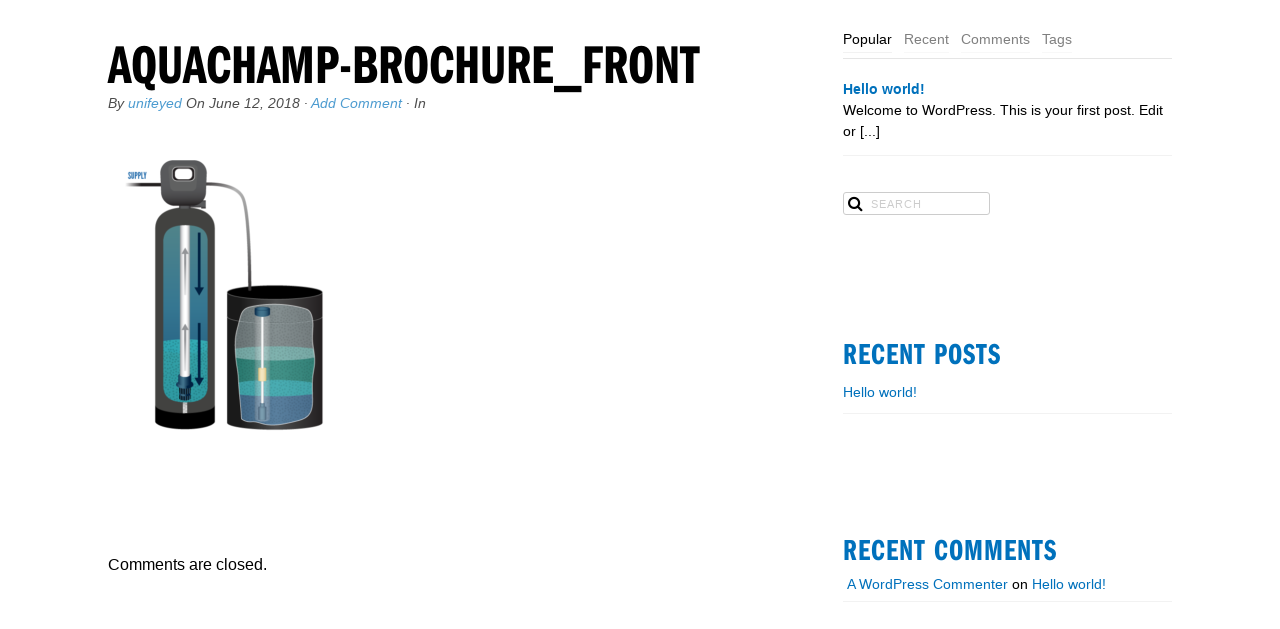

--- FILE ---
content_type: text/html; charset=UTF-8
request_url: https://www.aquachamp.com/what-is-aquachamp/innovation/attachment/aquachamp-brochure_front/
body_size: 9875
content:
<!DOCTYPE html>
<html dir="ltr" lang="en-US" prefix="og: https://ogp.me/ns#">
<head>
<meta http-equiv="Content-Type" content="text/html; charset=UTF-8" />

<!-- Site Crafted Using Nicks Base Theme v1.2 - WordPress - HTML5 - www.PageLines.com -->


<!-- Start >> Meta Tags and Inline Scripts -->
<title>AquaChamp-Brochure_Front | Aquachamp</title>

		<!-- All in One SEO Pro 4.8.3.2 - aioseo.com -->
	<meta name="robots" content="max-image-preview:large" />
	<meta name="author" content="unifeyed"/>
	<link rel="canonical" href="https://www.aquachamp.com/what-is-aquachamp/innovation/attachment/aquachamp-brochure_front/" />
	<meta name="generator" content="All in One SEO Pro (AIOSEO) 4.8.3.2" />
		<meta property="og:locale" content="en_US" />
		<meta property="og:site_name" content="Aquachamp | Water Conditioners and Softeners" />
		<meta property="og:type" content="article" />
		<meta property="og:title" content="AquaChamp-Brochure_Front | Aquachamp" />
		<meta property="og:url" content="https://www.aquachamp.com/what-is-aquachamp/innovation/attachment/aquachamp-brochure_front/" />
		<meta property="article:published_time" content="2018-06-12T13:24:43+00:00" />
		<meta property="article:modified_time" content="2018-06-12T13:24:43+00:00" />
		<meta name="twitter:card" content="summary" />
		<meta name="twitter:title" content="AquaChamp-Brochure_Front | Aquachamp" />
		<script type="application/ld+json" class="aioseo-schema">
			{"@context":"https:\/\/schema.org","@graph":[{"@type":"BreadcrumbList","@id":"https:\/\/www.aquachamp.com\/what-is-aquachamp\/innovation\/attachment\/aquachamp-brochure_front\/#breadcrumblist","itemListElement":[{"@type":"ListItem","@id":"https:\/\/www.aquachamp.com#listItem","position":1,"name":"Home","item":"https:\/\/www.aquachamp.com","nextItem":{"@type":"ListItem","@id":"https:\/\/www.aquachamp.com\/what-is-aquachamp\/innovation\/attachment\/aquachamp-brochure_front\/#listItem","name":"AquaChamp-Brochure_Front"}},{"@type":"ListItem","@id":"https:\/\/www.aquachamp.com\/what-is-aquachamp\/innovation\/attachment\/aquachamp-brochure_front\/#listItem","position":2,"name":"AquaChamp-Brochure_Front","previousItem":{"@type":"ListItem","@id":"https:\/\/www.aquachamp.com#listItem","name":"Home"}}]},{"@type":"ItemPage","@id":"https:\/\/www.aquachamp.com\/what-is-aquachamp\/innovation\/attachment\/aquachamp-brochure_front\/#itempage","url":"https:\/\/www.aquachamp.com\/what-is-aquachamp\/innovation\/attachment\/aquachamp-brochure_front\/","name":"AquaChamp-Brochure_Front | Aquachamp","inLanguage":"en-US","isPartOf":{"@id":"https:\/\/www.aquachamp.com\/#website"},"breadcrumb":{"@id":"https:\/\/www.aquachamp.com\/what-is-aquachamp\/innovation\/attachment\/aquachamp-brochure_front\/#breadcrumblist"},"author":{"@id":"https:\/\/www.aquachamp.com\/author\/unifeyed\/#author"},"creator":{"@id":"https:\/\/www.aquachamp.com\/author\/unifeyed\/#author"},"datePublished":"2018-06-12T09:24:43-04:00","dateModified":"2018-06-12T09:24:43-04:00"},{"@type":"Organization","@id":"https:\/\/www.aquachamp.com\/#organization","name":"Aquachamp","description":"Water Conditioners and Softeners","url":"https:\/\/www.aquachamp.com\/"},{"@type":"Person","@id":"https:\/\/www.aquachamp.com\/author\/unifeyed\/#author","url":"https:\/\/www.aquachamp.com\/author\/unifeyed\/","name":"unifeyed","image":{"@type":"ImageObject","@id":"https:\/\/www.aquachamp.com\/what-is-aquachamp\/innovation\/attachment\/aquachamp-brochure_front\/#authorImage","url":"https:\/\/secure.gravatar.com\/avatar\/2ca3ea3f468dc310c09f6450ee80993a?s=96&d=mm&r=g","width":96,"height":96,"caption":"unifeyed"}},{"@type":"WebPage","@id":"https:\/\/www.aquachamp.com\/what-is-aquachamp\/innovation\/attachment\/aquachamp-brochure_front\/#webpage","url":"https:\/\/www.aquachamp.com\/what-is-aquachamp\/innovation\/attachment\/aquachamp-brochure_front\/","name":"AquaChamp-Brochure_Front | Aquachamp","inLanguage":"en-US","isPartOf":{"@id":"https:\/\/www.aquachamp.com\/#website"},"breadcrumb":{"@id":"https:\/\/www.aquachamp.com\/what-is-aquachamp\/innovation\/attachment\/aquachamp-brochure_front\/#breadcrumblist"},"author":{"@id":"https:\/\/www.aquachamp.com\/author\/unifeyed\/#author"},"creator":{"@id":"https:\/\/www.aquachamp.com\/author\/unifeyed\/#author"},"datePublished":"2018-06-12T09:24:43-04:00","dateModified":"2018-06-12T09:24:43-04:00"},{"@type":"WebSite","@id":"https:\/\/www.aquachamp.com\/#website","url":"https:\/\/www.aquachamp.com\/","name":"Aquachamp","description":"Water Conditioners and Softeners","inLanguage":"en-US","publisher":{"@id":"https:\/\/www.aquachamp.com\/#organization"}}]}
		</script>
		<!-- All in One SEO Pro -->

<link rel="alternate" type="application/rss+xml" title="Aquachamp &raquo; Feed" href="https://www.aquachamp.com/feed/" />
<link rel="alternate" type="application/rss+xml" title="Aquachamp &raquo; Comments Feed" href="https://www.aquachamp.com/comments/feed/" />
<script type="text/javascript">
window._wpemojiSettings = {"baseUrl":"https:\/\/s.w.org\/images\/core\/emoji\/14.0.0\/72x72\/","ext":".png","svgUrl":"https:\/\/s.w.org\/images\/core\/emoji\/14.0.0\/svg\/","svgExt":".svg","source":{"concatemoji":"https:\/\/www.aquachamp.com\/wp-includes\/js\/wp-emoji-release.min.js?ver=6.3.7"}};
/*! This file is auto-generated */
!function(i,n){var o,s,e;function c(e){try{var t={supportTests:e,timestamp:(new Date).valueOf()};sessionStorage.setItem(o,JSON.stringify(t))}catch(e){}}function p(e,t,n){e.clearRect(0,0,e.canvas.width,e.canvas.height),e.fillText(t,0,0);var t=new Uint32Array(e.getImageData(0,0,e.canvas.width,e.canvas.height).data),r=(e.clearRect(0,0,e.canvas.width,e.canvas.height),e.fillText(n,0,0),new Uint32Array(e.getImageData(0,0,e.canvas.width,e.canvas.height).data));return t.every(function(e,t){return e===r[t]})}function u(e,t,n){switch(t){case"flag":return n(e,"\ud83c\udff3\ufe0f\u200d\u26a7\ufe0f","\ud83c\udff3\ufe0f\u200b\u26a7\ufe0f")?!1:!n(e,"\ud83c\uddfa\ud83c\uddf3","\ud83c\uddfa\u200b\ud83c\uddf3")&&!n(e,"\ud83c\udff4\udb40\udc67\udb40\udc62\udb40\udc65\udb40\udc6e\udb40\udc67\udb40\udc7f","\ud83c\udff4\u200b\udb40\udc67\u200b\udb40\udc62\u200b\udb40\udc65\u200b\udb40\udc6e\u200b\udb40\udc67\u200b\udb40\udc7f");case"emoji":return!n(e,"\ud83e\udef1\ud83c\udffb\u200d\ud83e\udef2\ud83c\udfff","\ud83e\udef1\ud83c\udffb\u200b\ud83e\udef2\ud83c\udfff")}return!1}function f(e,t,n){var r="undefined"!=typeof WorkerGlobalScope&&self instanceof WorkerGlobalScope?new OffscreenCanvas(300,150):i.createElement("canvas"),a=r.getContext("2d",{willReadFrequently:!0}),o=(a.textBaseline="top",a.font="600 32px Arial",{});return e.forEach(function(e){o[e]=t(a,e,n)}),o}function t(e){var t=i.createElement("script");t.src=e,t.defer=!0,i.head.appendChild(t)}"undefined"!=typeof Promise&&(o="wpEmojiSettingsSupports",s=["flag","emoji"],n.supports={everything:!0,everythingExceptFlag:!0},e=new Promise(function(e){i.addEventListener("DOMContentLoaded",e,{once:!0})}),new Promise(function(t){var n=function(){try{var e=JSON.parse(sessionStorage.getItem(o));if("object"==typeof e&&"number"==typeof e.timestamp&&(new Date).valueOf()<e.timestamp+604800&&"object"==typeof e.supportTests)return e.supportTests}catch(e){}return null}();if(!n){if("undefined"!=typeof Worker&&"undefined"!=typeof OffscreenCanvas&&"undefined"!=typeof URL&&URL.createObjectURL&&"undefined"!=typeof Blob)try{var e="postMessage("+f.toString()+"("+[JSON.stringify(s),u.toString(),p.toString()].join(",")+"));",r=new Blob([e],{type:"text/javascript"}),a=new Worker(URL.createObjectURL(r),{name:"wpTestEmojiSupports"});return void(a.onmessage=function(e){c(n=e.data),a.terminate(),t(n)})}catch(e){}c(n=f(s,u,p))}t(n)}).then(function(e){for(var t in e)n.supports[t]=e[t],n.supports.everything=n.supports.everything&&n.supports[t],"flag"!==t&&(n.supports.everythingExceptFlag=n.supports.everythingExceptFlag&&n.supports[t]);n.supports.everythingExceptFlag=n.supports.everythingExceptFlag&&!n.supports.flag,n.DOMReady=!1,n.readyCallback=function(){n.DOMReady=!0}}).then(function(){return e}).then(function(){var e;n.supports.everything||(n.readyCallback(),(e=n.source||{}).concatemoji?t(e.concatemoji):e.wpemoji&&e.twemoji&&(t(e.twemoji),t(e.wpemoji)))}))}((window,document),window._wpemojiSettings);
</script>

<!-- Styles -->
<style type="text/css">
img.wp-smiley,
img.emoji {
	display: inline !important;
	border: none !important;
	box-shadow: none !important;
	height: 1em !important;
	width: 1em !important;
	margin: 0 0.07em !important;
	vertical-align: -0.1em !important;
	background: none !important;
	padding: 0 !important;
}
</style>
	<link rel='stylesheet' id='wp-block-library-css' href='https://www.aquachamp.com/wp-includes/css/dist/block-library/style.min.css?ver=6.3.7' type='text/css' media='all' />
<style id='classic-theme-styles-inline-css' type='text/css'>
/*! This file is auto-generated */
.wp-block-button__link{color:#fff;background-color:#32373c;border-radius:9999px;box-shadow:none;text-decoration:none;padding:calc(.667em + 2px) calc(1.333em + 2px);font-size:1.125em}.wp-block-file__button{background:#32373c;color:#fff;text-decoration:none}
</style>
<style id='global-styles-inline-css' type='text/css'>
body{--wp--preset--color--black: #000000;--wp--preset--color--cyan-bluish-gray: #abb8c3;--wp--preset--color--white: #ffffff;--wp--preset--color--pale-pink: #f78da7;--wp--preset--color--vivid-red: #cf2e2e;--wp--preset--color--luminous-vivid-orange: #ff6900;--wp--preset--color--luminous-vivid-amber: #fcb900;--wp--preset--color--light-green-cyan: #7bdcb5;--wp--preset--color--vivid-green-cyan: #00d084;--wp--preset--color--pale-cyan-blue: #8ed1fc;--wp--preset--color--vivid-cyan-blue: #0693e3;--wp--preset--color--vivid-purple: #9b51e0;--wp--preset--gradient--vivid-cyan-blue-to-vivid-purple: linear-gradient(135deg,rgba(6,147,227,1) 0%,rgb(155,81,224) 100%);--wp--preset--gradient--light-green-cyan-to-vivid-green-cyan: linear-gradient(135deg,rgb(122,220,180) 0%,rgb(0,208,130) 100%);--wp--preset--gradient--luminous-vivid-amber-to-luminous-vivid-orange: linear-gradient(135deg,rgba(252,185,0,1) 0%,rgba(255,105,0,1) 100%);--wp--preset--gradient--luminous-vivid-orange-to-vivid-red: linear-gradient(135deg,rgba(255,105,0,1) 0%,rgb(207,46,46) 100%);--wp--preset--gradient--very-light-gray-to-cyan-bluish-gray: linear-gradient(135deg,rgb(238,238,238) 0%,rgb(169,184,195) 100%);--wp--preset--gradient--cool-to-warm-spectrum: linear-gradient(135deg,rgb(74,234,220) 0%,rgb(151,120,209) 20%,rgb(207,42,186) 40%,rgb(238,44,130) 60%,rgb(251,105,98) 80%,rgb(254,248,76) 100%);--wp--preset--gradient--blush-light-purple: linear-gradient(135deg,rgb(255,206,236) 0%,rgb(152,150,240) 100%);--wp--preset--gradient--blush-bordeaux: linear-gradient(135deg,rgb(254,205,165) 0%,rgb(254,45,45) 50%,rgb(107,0,62) 100%);--wp--preset--gradient--luminous-dusk: linear-gradient(135deg,rgb(255,203,112) 0%,rgb(199,81,192) 50%,rgb(65,88,208) 100%);--wp--preset--gradient--pale-ocean: linear-gradient(135deg,rgb(255,245,203) 0%,rgb(182,227,212) 50%,rgb(51,167,181) 100%);--wp--preset--gradient--electric-grass: linear-gradient(135deg,rgb(202,248,128) 0%,rgb(113,206,126) 100%);--wp--preset--gradient--midnight: linear-gradient(135deg,rgb(2,3,129) 0%,rgb(40,116,252) 100%);--wp--preset--font-size--small: 13px;--wp--preset--font-size--medium: 20px;--wp--preset--font-size--large: 36px;--wp--preset--font-size--x-large: 42px;--wp--preset--spacing--20: 0.44rem;--wp--preset--spacing--30: 0.67rem;--wp--preset--spacing--40: 1rem;--wp--preset--spacing--50: 1.5rem;--wp--preset--spacing--60: 2.25rem;--wp--preset--spacing--70: 3.38rem;--wp--preset--spacing--80: 5.06rem;--wp--preset--shadow--natural: 6px 6px 9px rgba(0, 0, 0, 0.2);--wp--preset--shadow--deep: 12px 12px 50px rgba(0, 0, 0, 0.4);--wp--preset--shadow--sharp: 6px 6px 0px rgba(0, 0, 0, 0.2);--wp--preset--shadow--outlined: 6px 6px 0px -3px rgba(255, 255, 255, 1), 6px 6px rgba(0, 0, 0, 1);--wp--preset--shadow--crisp: 6px 6px 0px rgba(0, 0, 0, 1);}:where(.is-layout-flex){gap: 0.5em;}:where(.is-layout-grid){gap: 0.5em;}body .is-layout-flow > .alignleft{float: left;margin-inline-start: 0;margin-inline-end: 2em;}body .is-layout-flow > .alignright{float: right;margin-inline-start: 2em;margin-inline-end: 0;}body .is-layout-flow > .aligncenter{margin-left: auto !important;margin-right: auto !important;}body .is-layout-constrained > .alignleft{float: left;margin-inline-start: 0;margin-inline-end: 2em;}body .is-layout-constrained > .alignright{float: right;margin-inline-start: 2em;margin-inline-end: 0;}body .is-layout-constrained > .aligncenter{margin-left: auto !important;margin-right: auto !important;}body .is-layout-constrained > :where(:not(.alignleft):not(.alignright):not(.alignfull)){max-width: var(--wp--style--global--content-size);margin-left: auto !important;margin-right: auto !important;}body .is-layout-constrained > .alignwide{max-width: var(--wp--style--global--wide-size);}body .is-layout-flex{display: flex;}body .is-layout-flex{flex-wrap: wrap;align-items: center;}body .is-layout-flex > *{margin: 0;}body .is-layout-grid{display: grid;}body .is-layout-grid > *{margin: 0;}:where(.wp-block-columns.is-layout-flex){gap: 2em;}:where(.wp-block-columns.is-layout-grid){gap: 2em;}:where(.wp-block-post-template.is-layout-flex){gap: 1.25em;}:where(.wp-block-post-template.is-layout-grid){gap: 1.25em;}.has-black-color{color: var(--wp--preset--color--black) !important;}.has-cyan-bluish-gray-color{color: var(--wp--preset--color--cyan-bluish-gray) !important;}.has-white-color{color: var(--wp--preset--color--white) !important;}.has-pale-pink-color{color: var(--wp--preset--color--pale-pink) !important;}.has-vivid-red-color{color: var(--wp--preset--color--vivid-red) !important;}.has-luminous-vivid-orange-color{color: var(--wp--preset--color--luminous-vivid-orange) !important;}.has-luminous-vivid-amber-color{color: var(--wp--preset--color--luminous-vivid-amber) !important;}.has-light-green-cyan-color{color: var(--wp--preset--color--light-green-cyan) !important;}.has-vivid-green-cyan-color{color: var(--wp--preset--color--vivid-green-cyan) !important;}.has-pale-cyan-blue-color{color: var(--wp--preset--color--pale-cyan-blue) !important;}.has-vivid-cyan-blue-color{color: var(--wp--preset--color--vivid-cyan-blue) !important;}.has-vivid-purple-color{color: var(--wp--preset--color--vivid-purple) !important;}.has-black-background-color{background-color: var(--wp--preset--color--black) !important;}.has-cyan-bluish-gray-background-color{background-color: var(--wp--preset--color--cyan-bluish-gray) !important;}.has-white-background-color{background-color: var(--wp--preset--color--white) !important;}.has-pale-pink-background-color{background-color: var(--wp--preset--color--pale-pink) !important;}.has-vivid-red-background-color{background-color: var(--wp--preset--color--vivid-red) !important;}.has-luminous-vivid-orange-background-color{background-color: var(--wp--preset--color--luminous-vivid-orange) !important;}.has-luminous-vivid-amber-background-color{background-color: var(--wp--preset--color--luminous-vivid-amber) !important;}.has-light-green-cyan-background-color{background-color: var(--wp--preset--color--light-green-cyan) !important;}.has-vivid-green-cyan-background-color{background-color: var(--wp--preset--color--vivid-green-cyan) !important;}.has-pale-cyan-blue-background-color{background-color: var(--wp--preset--color--pale-cyan-blue) !important;}.has-vivid-cyan-blue-background-color{background-color: var(--wp--preset--color--vivid-cyan-blue) !important;}.has-vivid-purple-background-color{background-color: var(--wp--preset--color--vivid-purple) !important;}.has-black-border-color{border-color: var(--wp--preset--color--black) !important;}.has-cyan-bluish-gray-border-color{border-color: var(--wp--preset--color--cyan-bluish-gray) !important;}.has-white-border-color{border-color: var(--wp--preset--color--white) !important;}.has-pale-pink-border-color{border-color: var(--wp--preset--color--pale-pink) !important;}.has-vivid-red-border-color{border-color: var(--wp--preset--color--vivid-red) !important;}.has-luminous-vivid-orange-border-color{border-color: var(--wp--preset--color--luminous-vivid-orange) !important;}.has-luminous-vivid-amber-border-color{border-color: var(--wp--preset--color--luminous-vivid-amber) !important;}.has-light-green-cyan-border-color{border-color: var(--wp--preset--color--light-green-cyan) !important;}.has-vivid-green-cyan-border-color{border-color: var(--wp--preset--color--vivid-green-cyan) !important;}.has-pale-cyan-blue-border-color{border-color: var(--wp--preset--color--pale-cyan-blue) !important;}.has-vivid-cyan-blue-border-color{border-color: var(--wp--preset--color--vivid-cyan-blue) !important;}.has-vivid-purple-border-color{border-color: var(--wp--preset--color--vivid-purple) !important;}.has-vivid-cyan-blue-to-vivid-purple-gradient-background{background: var(--wp--preset--gradient--vivid-cyan-blue-to-vivid-purple) !important;}.has-light-green-cyan-to-vivid-green-cyan-gradient-background{background: var(--wp--preset--gradient--light-green-cyan-to-vivid-green-cyan) !important;}.has-luminous-vivid-amber-to-luminous-vivid-orange-gradient-background{background: var(--wp--preset--gradient--luminous-vivid-amber-to-luminous-vivid-orange) !important;}.has-luminous-vivid-orange-to-vivid-red-gradient-background{background: var(--wp--preset--gradient--luminous-vivid-orange-to-vivid-red) !important;}.has-very-light-gray-to-cyan-bluish-gray-gradient-background{background: var(--wp--preset--gradient--very-light-gray-to-cyan-bluish-gray) !important;}.has-cool-to-warm-spectrum-gradient-background{background: var(--wp--preset--gradient--cool-to-warm-spectrum) !important;}.has-blush-light-purple-gradient-background{background: var(--wp--preset--gradient--blush-light-purple) !important;}.has-blush-bordeaux-gradient-background{background: var(--wp--preset--gradient--blush-bordeaux) !important;}.has-luminous-dusk-gradient-background{background: var(--wp--preset--gradient--luminous-dusk) !important;}.has-pale-ocean-gradient-background{background: var(--wp--preset--gradient--pale-ocean) !important;}.has-electric-grass-gradient-background{background: var(--wp--preset--gradient--electric-grass) !important;}.has-midnight-gradient-background{background: var(--wp--preset--gradient--midnight) !important;}.has-small-font-size{font-size: var(--wp--preset--font-size--small) !important;}.has-medium-font-size{font-size: var(--wp--preset--font-size--medium) !important;}.has-large-font-size{font-size: var(--wp--preset--font-size--large) !important;}.has-x-large-font-size{font-size: var(--wp--preset--font-size--x-large) !important;}
.wp-block-navigation a:where(:not(.wp-element-button)){color: inherit;}
:where(.wp-block-post-template.is-layout-flex){gap: 1.25em;}:where(.wp-block-post-template.is-layout-grid){gap: 1.25em;}
:where(.wp-block-columns.is-layout-flex){gap: 2em;}:where(.wp-block-columns.is-layout-grid){gap: 2em;}
.wp-block-pullquote{font-size: 1.5em;line-height: 1.6;}
</style>
<link rel='stylesheet' id='pagelines-less-core-css' href='https://www.aquachamp.com/wp-content/uploads/pagelines/compiled-css-core-1759293059.css' type='text/css' media='all' />
<link rel='stylesheet' id='pagelines-less-sections-css' href='https://www.aquachamp.com/wp-content/uploads/pagelines/compiled-css-sections-1759293059.css' type='text/css' media='all' />
<link rel='stylesheet' id='tablepress-default-css' href='https://www.aquachamp.com/wp-content/plugins/tablepress/css/build/default.css?ver=2.1.8' type='text/css' media='all' />
<link rel='stylesheet' id='DMS-theme-css' href='https://www.aquachamp.com/wp-content/themes/nicks-base-theme-master/style.css?ver=221-0719141545' type='text/css' media='all' />

<!-- Scripts -->
<script>var jquery_placeholder_url = 'https://www.aquachamp.com/wp-content/plugins/gravity-forms-placeholders/jquery.placeholder-1.0.1.js';</script><script type='text/javascript' src='https://www.aquachamp.com/wp-includes/js/jquery/jquery.min.js?ver=3.7.0' id='jquery-core-js'></script>
<script type='text/javascript' src='https://www.aquachamp.com/wp-includes/js/jquery/jquery-migrate.min.js?ver=3.4.1' id='jquery-migrate-js'></script>
<script type='text/javascript' src='https://www.aquachamp.com/wp-content/plugins/gravity-forms-placeholders/gf.placeholders.js?ver=1.0' id='_gf_placeholders-js'></script>
<link rel="shortcut icon" href="https://www.aquachamp.com/wp-content/uploads/fav.png" type="image/x-icon" />
<link rel="apple-touch-icon" href="https://www.aquachamp.com/wp-content/uploads/mobile.png" />
<link rel="profile" href="http://gmpg.org/xfn/11" />
<meta name="viewport" content="width=device-width, initial-scale=1, maximum-scale=1" />
<meta property='pl-share-title' content='AquaChamp-Brochure_Front' />
<meta property='pl-share-url' content='https://www.aquachamp.com/what-is-aquachamp/innovation/attachment/aquachamp-brochure_front/' />
<meta property='pl-share-desc' content='' />
<meta property='pl-share-img' content='' />
<link rel="https://api.w.org/" href="https://www.aquachamp.com/wp-json/" /><link rel="alternate" type="application/json" href="https://www.aquachamp.com/wp-json/wp/v2/media/398" /><link rel="EditURI" type="application/rsd+xml" title="RSD" href="https://www.aquachamp.com/xmlrpc.php?rsd" />
<meta name="generator" content="WordPress 6.3.7" />
<link rel='shortlink' href='https://www.aquachamp.com/?p=398' />
<link rel="alternate" type="application/json+oembed" href="https://www.aquachamp.com/wp-json/oembed/1.0/embed?url=https%3A%2F%2Fwww.aquachamp.com%2Fwhat-is-aquachamp%2Finnovation%2Fattachment%2Faquachamp-brochure_front%2F" />
<link rel="alternate" type="text/xml+oembed" href="https://www.aquachamp.com/wp-json/oembed/1.0/embed?url=https%3A%2F%2Fwww.aquachamp.com%2Fwhat-is-aquachamp%2Finnovation%2Fattachment%2Faquachamp-brochure_front%2F&#038;format=xml" />

		<!-- GA Google Analytics @ https://m0n.co/ga -->
		<script async src="https://www.googletagmanager.com/gtag/js?id=G-383904895"></script>
		<script>
			window.dataLayer = window.dataLayer || [];
			function gtag(){dataLayer.push(arguments);}
			gtag('js', new Date());
			gtag('config', 'G-383904895');
		</script>

	       <style type="text/css">
           #menubutton{
				
		   background: #07a3c7;
		   
           		   width : 7em; 
		   		   height : 2em;
		   
           color: #ffffff;
           border-color: white;
           }
		   #menubutton:hover{
		   background: #c9002e;
		   }
		          </style>

<!-- RapidTabs | Section Head -->
		<script>
		!function ($) {
			$(document).on('sectionStart', function( e ) {
				$('.the-rapid-tabs').tabs({
					show: true
				})
			})
		}(window.jQuery);
		</script>
		<style type="text/css">.recentcomments a{display:inline !important;padding:0 !important;margin:0 !important;}</style>
<!-- On Ready -->
<script> /* <![CDATA[ */
!function ($) {
jQuery(document).ready(function() {
})
}(window.jQuery);
/* ]]> */
</script>

<script src="https://use.typekit.net/hzt7mwf.js"></script>
<script>try{Typekit.load({ async: true });}catch(e){}</script>
<link rel="stylesheet" href="https://use.typekit.net/hzt7mwf.css">
<style type="text/css" id="pagelines-custom">
 .section-navbar .navbar .searchform{float:right;margin:15px 0 5px} .tablepress thead th{background-color:#1c67a9;font-size:16px;color:white} ul.sidebar li{padding:5px 0px 5px 0px;list-style-type:none;font-family:"franklin-gothic-urw-comp";font-weight:300} .astar{font-size:25px;line-height:23px;display:block;text-align:left;margin:0px;padding:0px 0px 0px 48px;background-image:url(/wp-content/uploads/upflow-a.png);background-repeat:no-repeat;color:black} .bstar{font-size:25px;line-height:23px;display:block;text-align:left;margin:0px;padding:7px 0px 17px 48px;background-image:url(/wp-content/uploads/upflow-b.png);background-repeat:no-repeat;color:black} .cstar{font-size:25px;line-height:23px;display:block;text-align:left;margin:0px;padding:5px 0px 10px 48px;background-image:url(/wp-content/uploads/upflow-c.png);background-repeat:no-repeat;color:black} .dstar{font-size:25px;line-height:23px;display:block;text-align:left;margin:0px;padding:0px 0px 0px 48px;background-image:url(/wp-content/uploads/upflow-d.png);background-repeat:no-repeat;color:black} .estar{font-size:25px;line-height:23px;display:block;text-align:left;margin:0px;padding:5px 0px 10px 48px;background-image:url(/wp-content/uploads/upflow-e.png);background-repeat:no-repeat;color:black} .fstar{font-size:25px;line-height:23px;display:block;text-align:left;margin:0px;padding:5px 0px 27px 48px;background-image:url(/wp-content/uploads/upflow-f.png);background-repeat:no-repeat;color:black} .dropdown-menu li > a:hover,.dropdown-menu li > a:focus,.dropdown-submenu:hover > a,.dropdown-menu li.current-menu-item > a{text-decoration:none;text-shadow:0 -1px 0 rgba(0,0,0,0.5);color:#fff;background-color:#c60b46;background-image:-moz-linear-gradient(top,#c60b46,#c60b46);background-image:-ms-linear-gradient(top,#c60b46,#c60b46);background-image:-webkit-linear-gradient(top,#c60b46,#c60b46);background-image:linear-gradient(top,#c60b46,#c60b46);background-repeat:repeat-x} .navbackground{height:315px} .nav-btn-navbar{color:white;display:none;float:right;position:relative;z-index:50;padding:2px 10px;margin:5px;-webkit-border-radius:2px;-moz-border-radius:2px;border-radius:2px;background-color:#c60b46;background-image:-moz-linear-gradient(top,rgba(255,255,255,0.1),rgba(0,0,0,0.08));background-image:-ms-linear-gradient(top,rgba(255,255,255,0.1),rgba(0,0,0,0.08));background-image:-webkit-linear-gradient(top,rgba(255,255,255,0.1),rgba(0,0,0,0.08));background-image:linear-gradient(top,rgba(255,255,255,0.1),rgba(0,0,0,0.08));background-repeat:repeat-x;border:1px solid rgba(0,0,0,0.25);border-left:1px solid rgba(0,0,0,0.17);border-top:1px solid rgba(0,0,0,0.17);box-shadow:inset 1px 1px 0 rgba(255,255,255,0.3)} .dealertxt{margin:0 0 1.55em 0;font-size:23px;line-height:30px;font-family:"franklin-gothic-urw-comp"} .imgborder{-webkit-border-radius:10px;-moz-border-radius:10px;border-radius:10px;-webkit-box-reflect:below 0px -webkit-gradient(linear,left top,left bottom,from(transparent),color-stop(85%,transparent),to(rgba(255,255,255,0.5)))} .acheader{width:100%;height:100%} .splash{display:inline-block;margin-bottom:-10x;position:relative;max-width:100%} .navigation{z-index:1000;-webkit-box-shadow:0px 3px 5px rgba(100,100,100,0.49);-moz-box-shadow:0px 3px 5px rgba(100,100,100,0.49);box-shadow:0px 3px 5px rgba(100,100,100,0.49)} .pl-grey a{color:#0071bc} .footertitle{text-align:left;font-family:"franklin-gothic-urw-comp";color:#0071bc;font-weight:600;letter-spacing:1px;font-size:30px;line-height:20px;margin-top:50px;margin-bottom:10px} 
</style>

</head>

<!-- Start >> HTML Body -->

<body class="attachment attachment-template-default single single-attachment postid-398 attachmentid-398 attachment-png nicks-base-theme-master pl-pro-version responsive full_width pl-save-map-on-load template-none display-full">
	
		<div class="pl-mobile-menu">
			
			<form method="get" class="mm-search pl-searcher" onsubmit="this.submit();return false;" action="https://www.aquachamp.com/" ><fieldset><span class="btn-search"><i class="icon icon-search"></i></span><input type="text" value="" name="s" class="searchfield" placeholder="Search" /></fieldset></form>				
			<div class="mm-holder">
				
				
				<ul id="menu-main-menu" class="mobile-menu primary-menu"><li id="menu-item-62" class="menu-item menu-item-type-post_type menu-item-object-page menu-item-home menu-item-62"><a href="https://www.aquachamp.com/">Home</a></li>
<li id="menu-item-545" class="menu-item menu-item-type-custom menu-item-object-custom menu-item-has-children menu-item-545"><a href="#">What is Aquachamp?</a>
<ul class="sub-menu">
	<li id="menu-item-65" class="menu-item menu-item-type-post_type menu-item-object-page menu-item-65"><a href="https://www.aquachamp.com/what-is-aquachamp/innovation/">Innovation</a></li>
	<li id="menu-item-66" class="menu-item menu-item-type-post_type menu-item-object-page menu-item-66"><a href="https://www.aquachamp.com/what-is-aquachamp/quality/">Quality</a></li>
	<li id="menu-item-60" class="menu-item menu-item-type-post_type menu-item-object-page menu-item-60"><a href="https://www.aquachamp.com/what-is-aquachamp/efficiency/">Efficiency</a></li>
</ul>
</li>
<li id="menu-item-546" class="menu-item menu-item-type-custom menu-item-object-custom menu-item-has-children menu-item-546"><a href="#">Product Lineup</a>
<ul class="sub-menu">
	<li id="menu-item-59" class="menu-item menu-item-type-post_type menu-item-object-page menu-item-59"><a href="https://www.aquachamp.com/product-lineup/conditioners/">Upflow Conditioners</a></li>
	<li id="menu-item-58" class="menu-item menu-item-type-post_type menu-item-object-page menu-item-58"><a href="https://www.aquachamp.com/product-lineup/filters/">Whole House Filter Systems</a></li>
	<li id="menu-item-54" class="menu-item menu-item-type-post_type menu-item-object-page menu-item-54"><a href="https://www.aquachamp.com/rodrinking-water-systems/">RO/Drinking Water Systems</a></li>
	<li id="menu-item-57" class="menu-item menu-item-type-post_type menu-item-object-page menu-item-57"><a href="https://www.aquachamp.com/product-lineup/uv-sterilizers/">UV Sterilizers</a></li>
</ul>
</li>
<li id="menu-item-53" class="menu-item menu-item-type-post_type menu-item-object-page menu-item-53"><a href="https://www.aquachamp.com/dealer-finder/">Dealer Finder</a></li>
<li id="menu-item-51" class="menu-item menu-item-type-post_type menu-item-object-page menu-item-51"><a href="https://www.aquachamp.com/contact/">Contact</a></li>
<li id="menu-item-93" class="menu-item menu-item-type-post_type menu-item-object-page menu-item-93"><a href="https://www.aquachamp.com/dealer-login/"><button id="menubutton">Dealer Login</button></a></li>
</ul>				<div class="social-menu">
					
									</div>
			</div>
		</div>
		

<div id="site" class="site-wrap">
		<div  class="boxed-wrap site-translate">
			<div id="fixed-top" class="pl-fixed-top is-not-fixed" data-region="fixed-top">

		<div class="pl-fixed-region pl-region" data-region="fixed">
			<div class="outline pl-area-container">
								

<!-- Canvas Area | Section Template -->
<section id="pl_areau35f14" data-object="PLSectionArea" data-sid="pl_area" data-clone="u35f14"  class="pl-area pl-area-sortable area-tag    pl-bg-cover section-pl_area" style="  "><div class="pl-area-pad fix">	<div class="pl-area-wrap " style="">

		<div class="pl-content ">
						<div class="pl-inner area-region pl-sortable-area editor-row" style="">
							</div>
		</div>
	</div>
	</div></section>
			</div>
		</div>

	</div>
	<div class="fixed-top-pusher"></div>
	<script> jQuery('.fixed-top-pusher').height( jQuery('.pl-fixed-top').height() ) </script>

			
		
		<div class="pl-region-wrap">
			<div id="page" class="thepage page-wrap">

								<div class="page-canvas">
					
						<header id="header" class="header pl-region" data-region="header">
		<div class="outline pl-area-container">
			

<!-- Canvas Area | Section Template -->
<section id="pl_areaua7377" data-object="PLSectionArea" data-sid="pl_area" data-clone="ua7377"  class="pl-area pl-area-sortable area-tag    pl-bg-cover section-pl_area" style="  "><div class="pl-area-pad fix">	<div class="pl-area-wrap " style="">

		<div class="pl-content ">
						<div class="pl-inner area-region pl-sortable-area editor-row" style="">
							</div>
		</div>
	</div>
	</div></section>		</div>
	</header>

						
					<div id="page-main" class="pl-region" data-region="template" >
						<div id="dynamic-content" class="outline template-region-wrap pl-area-container">
							


<!-- Canvas Area | Section Template -->
<section id="pl_areau23998" data-object="PLSectionArea" data-sid="pl_area" data-clone="u23998"  class="pl-area pl-area-sortable area-tag    pl-bg-cover section-pl_area" style="  "><div class="pl-area-pad fix">	<div class="pl-area-wrap " style="padding-top: 20px; padding-bottom: 20px;">

		<div class="pl-content nested-section-area">
						<div class="pl-inner area-region pl-sortable-area editor-row" style="">
				<div class="row grid-row">

<!-- Column | Section Template -->
<section id="plcolumnu23a06" data-object="PLColumn" data-sid="plcolumn" data-clone="u23a06"  class="pl-section span8 offset0    pl-bg-cover section-plcolumn" style="  "><div class="pl-section-pad fix">		<div class="pl-sortable-column pl-sortable-area editor-row ">

			<div class="row grid-row">

<!-- WP Content/Loop | Section Template -->
<section id="postloopu23a73" data-object="PageLinesPostLoop" data-sid="postloop" data-clone="u23a73"  class="pl-section span12 offset0    pl-bg-cover single-post section-postloop" style="  "><div class="pl-section-pad fix"><div class="pl-old-loop"><div class="article-wrap  fix"><article class="fpost post-number-1 post-398 attachment type-attachment status-inherit hentry" id="post-398"><div class="wrp"><div class="hentry-pad"><section class="post-meta fix post-nothumb "><section class="bd post-header fix" ><section class="bd post-title-section fix"><div class="post-title fix"><h1 class="entry-title">AquaChamp-Brochure_Front</h1>
</div><div class="metabar"><div class="metabar-pad"><em>By <span class="author vcard sc "><span class="fn"><a href="https://www.aquachamp.com/author/unifeyed/" title="Posts by unifeyed" rel="author">unifeyed</a></span></span> On <time class="date time published updated sc" datetime="2018-06-12T09:24:43-04:00">June 12, 2018</time>  &middot; <span class="post-comments sc"><a href="https://www.aquachamp.com/what-is-aquachamp/innovation/attachment/aquachamp-brochure_front/#comments">Add Comment</a></span> &middot; In  </em></div></div></section> </section></section><div class="entry_wrap fix"><div class="entry_content"><p class="attachment"><a href='https://www.aquachamp.com/wp-content/uploads/AquaChamp-Brochure_Front.png'><img fetchpriority="high" width="229" height="300" src="https://www.aquachamp.com/wp-content/uploads/AquaChamp-Brochure_Front-229x300.png" class="attachment-medium size-medium" alt="" decoding="async" srcset="https://www.aquachamp.com/wp-content/uploads/AquaChamp-Brochure_Front-229x300.png 229w, https://www.aquachamp.com/wp-content/uploads/AquaChamp-Brochure_Front.png 469w" sizes="(max-width: 229px) 100vw, 229px" /></a></p>
</div></div></div></div></article></div></div></div></section></div>

<div class="row grid-row">

<!-- Comments | Section Template -->
<section id="commentsu23adf" data-object="PageLinesComments" data-sid="comments" data-clone="u23adf"  class="pl-section span12 offset0    pl-bg-cover section-comments" style="  "><div class="pl-section-pad fix">	<div id="comments" class="wp-comments">
		<div class="wp-comments-pad">
		<p class="nocomments">Comments are closed.</p>		</div>
	</div></div></section></div>			<span class="pl-column-forcer">&nbsp;</span>
		</div>
	</div></section>

<!-- Column | Section Template -->
<section id="plcolumnu23b4c" data-object="PLColumn" data-sid="plcolumn" data-clone="u23b4c"  class="pl-section span4 offset0    pl-bg-cover section-plcolumn" style="  "><div class="pl-section-pad fix">		<div class="pl-sortable-column pl-sortable-area editor-row ">

			<div class="row grid-row">

<!-- RapidTabs | Section Template -->
<section id="rapidtabsu23bb9" data-object="PLRapidTabs" data-sid="rapidtabs" data-clone="u23bb9"  class="pl-section span12 offset0    pl-bg-cover section-rapidtabs" style="  "><div class="pl-section-pad fix">	<div class="widget">
		<div class="widget-pad">
	<div class="the-rapid-tabs">
		<ul class="tabbed-list rapid-nav fix">
			<li><a href="#rapid-popular">Popular</a></li>
			<li><a href="#rapid-recent">Recent</a></li>
			<li><a href="#rapid-comments">Comments</a></li>
			<li><a href="#rapid-tags">Tags</a></li>
		</ul>

		<div id="rapid-popular">


				<ul class="media-list">
					<li class="media fix"><div class="bd"><a class="title" href="https://www.aquachamp.com/uncategorized/hello-world/">Hello world!</a><span class="excerpt">Welcome to WordPress. This is your first post. Edit or [...]</span></div></li>				</ul>
		</div>
		<div id="rapid-recent">
				<ul class="media-list">
					<li class="media fix"><div class="bd"><a class="title" href="https://www.aquachamp.com/uncategorized/hello-world/">Hello world!</a><span class="excerpt">Welcome to WordPress. This is your first post. Edit or [...]</span></div></li>

				</ul>
		</div>

		<div id="rapid-comments">

			<ul class="quote-list">
				<li class="media fix"><div class="img rtimg"><a class="the-media" href="https://www.aquachamp.com/uncategorized/hello-world/#comment-1" style="background-image: url(https://secure.gravatar.com/avatar/d7a973c7dab26985da5f961be7b74480?s=96&#038;d=mm&#038;r=g)"></a></div><div class="bd"><div class="the-quote pl-contrast"><div class="title" >"Hi, this is a comment.
To get started with moderat"</div><div class="excerpt">on <a href="https://www.aquachamp.com/uncategorized/hello-world/#comment-1">Hello world!</a></div></div></div></li>
			</ul>

		</div>
		<div id="rapid-tags">
				<div class="tags-list">
									</div>
		</div>

		</div>
	</div>
</div>
		</div></section></div>

<div class="row grid-row">

<!-- Primary Sidebar | Section Template -->
<section id="sb_primaryu23c46" data-object="PrimarySidebar" data-sid="sb_primary" data-clone="u23c46"  class="pl-section span12 offset0    pl-bg-cover section-sb_primary" style="  "><div class="pl-section-pad fix"><ul id="list_sb_primary" class="sidebar_widgets fix"><li id="search-2" class="widget widget_search"><form method="get" class="searchform pl-searcher" onsubmit="this.submit();return false;" action="https://www.aquachamp.com/" ><fieldset><span class="btn-search"><i class="icon icon-search"></i></span><input type="text" value="" name="s" class="searchfield" placeholder="Search" /></fieldset></form></li>

		<li id="recent-posts-2" class="widget widget_recent_entries">
		<h2 class="widgettitle">Recent Posts</h2>

		<ul>
											<li>
					<a href="https://www.aquachamp.com/uncategorized/hello-world/">Hello world!</a>
									</li>
					</ul>

		</li>
<li id="recent-comments-2" class="widget widget_recent_comments"><h2 class="widgettitle">Recent Comments</h2>
<ul id="recentcomments"><li class="recentcomments"><span class="comment-author-link"><a href="https://wordpress.org/" class="url" rel="ugc external nofollow">A WordPress Commenter</a></span> on <a href="https://www.aquachamp.com/uncategorized/hello-world/#comment-1">Hello world!</a></li></ul></li>
<li id="archives-2" class="widget widget_archive"><h2 class="widgettitle">Archives</h2>

			<ul>
					<li><a href='https://www.aquachamp.com/2017/07/'>July 2017</a></li>
			</ul>

			</li>
<li id="categories-2" class="widget widget_categories"><h2 class="widgettitle">Categories</h2>

			<ul>
					<li class="cat-item cat-item-1"><a href="https://www.aquachamp.com/category/uncategorized/">Uncategorized</a>
</li>
			</ul>

			</li>
<li id="meta-2" class="widget widget_meta"><h2 class="widgettitle">Meta</h2>

		<ul>
						<li><a href="https://www.aquachamp.com/wp-login.php">Log in</a></li>
			<li><a href="https://www.aquachamp.com/feed/">Entries feed</a></li>
			<li><a href="https://www.aquachamp.com/comments/feed/">Comments feed</a></li>

			<li><a href="https://wordpress.org/">WordPress.org</a></li>
		</ul>

		</li>
</ul></div></section></div>			<span class="pl-column-forcer">&nbsp;</span>
		</div>
	</div></section></div>			</div>
		</div>
	</div>
	</div></section>						</div>
												<div class="clear"></div>
					</div>
				</div>
			</div>
				<footer id="footer" class="footer pl-region" data-region="footer">
		<div class="page-area outline pl-area-container fix">
		

<!-- Canvas Area | Section Template -->
<section id="pl_areau61otoh" data-object="PLSectionArea" data-sid="pl_area" data-clone="u61otoh"  class="pl-area pl-area-sortable area-tag footerbg pl-grey   pl-bg-cover section-pl_area" style="background-image: url(https://www.aquachamp.com/wp-content/uploads/actopsplash-1.jpg);  "><div class="pl-area-pad fix">	<div class="pl-area-wrap " style="">

		<div class="pl-content ">
						<div class="pl-inner area-region pl-sortable-area editor-row" style="min-height: 250px;">
							</div>
		</div>
	</div>
	</div></section>

<!-- Canvas Area | Section Template -->
<section id="pl_areauymgkg0" data-object="PLSectionArea" data-sid="pl_area" data-clone="uymgkg0"  class="pl-area pl-area-sortable area-tag footerbg pl-grey   pl-bg-repeat section-pl_area" style=" background-color: #d3e8f9; "><div class="pl-area-pad fix">	<div class="pl-area-wrap " style="padding-top: 0px; padding-bottom: 0px;">

		<div class="pl-content ">
						<div class="pl-inner area-region pl-sortable-area editor-row" style="">
				<div class="row grid-row">

<!-- Column | Section Template -->
<section id="plcolumnu4ae76" data-object="PLColumn" data-sid="plcolumn" data-clone="u4ae76"  class="pl-section span3 offset2    pl-bg-cover section-plcolumn" style="  "><div class="pl-section-pad fix">		<div class="pl-sortable-column pl-sortable-area editor-row ">

			<div class="row grid-row">

<!-- TextBox | Section Template -->
<section id="textboxu8egp49" data-object="PageLinesTextBox" data-sid="textbox" data-clone="u8egp49"  class="pl-section span12 offset0    pl-bg-cover section-textbox" style="  "><div class="pl-section-pad fix"><div class="textbox-wrap pl-animation  " style=""><div class="hentry" data-sync="textbox_content"><div class="footertitle">Product Line Up</div>
<p><a href="/product-lineup/conditioners/">Upflow Conditioners</a><br />
<a href="/product-lineup/filters/">Whole House Filter Systems</a><br />
<a href="/rodrinking-water-systems/">RO/Drinking Water Systems</a><br />
<a href="/product-lineup/uv-sterilizers/">UV Sterilizers</a></p>
</div></div></div></section></div>			<span class="pl-column-forcer">&nbsp;</span>
		</div>
	</div></section>

<!-- Column | Section Template -->
<section id="plcolumnucdz0u7" data-object="PLColumn" data-sid="plcolumn" data-clone="ucdz0u7"  class="pl-section span3 offset0    pl-bg-cover section-plcolumn" style="  "><div class="pl-section-pad fix">		<div class="pl-sortable-column pl-sortable-area editor-row ">

			<div class="row grid-row">

<!-- TextBox | Section Template -->
<section id="textboxu5xbo5l" data-object="PageLinesTextBox" data-sid="textbox" data-clone="u5xbo5l"  class="pl-section span12 offset0    pl-bg-cover section-textbox" style="  "><div class="pl-section-pad fix"><div class="textbox-wrap pl-animation  " style=""><div class="hentry" data-sync="textbox_content"><div class="footertitle">What is Aquachamp?</div>
<p><a href="/what-is-aquachamp/innovation/">Innovation</a><br />
<a href="/what-is-aquachamp/efficiency/">Efficiency</a><br />
<a href="/what-is-aquachamp/quality/">Quality</a></p>
</div></div></div></section></div>			<span class="pl-column-forcer">&nbsp;</span>
		</div>
	</div></section>

<!-- Column | Section Template -->
<section id="plcolumnusqcz3l" data-object="PLColumn" data-sid="plcolumn" data-clone="usqcz3l"  class="pl-section span3 offset0    pl-bg-cover section-plcolumn" style="  "><div class="pl-section-pad fix">		<div class="pl-sortable-column pl-sortable-area editor-row ">

			<div class="row grid-row">

<!-- MediaBox | Section Template -->
<section id="mediaboxuwivrv9" data-object="PageLinesMediaBox" data-sid="mediabox" data-clone="uwivrv9"  class="pl-section span12 offset0    pl-bg-cover section-mediabox" style="  "><div class="pl-section-pad fix"><div class="mediabox-wrap pl-centerer no-anim pl-animation fix"  style="min-height: 30px">
				<div class="the-media fitvids pl-centered center hentry">
					<img src="https://www.aquachamp.com/wp-content/uploads/Ribbon-e1531340831802.png" data-sync="mediabox_image"  alt="" title="" /> 
					<div class="the-media-html"></div>
				</div>
			</div></div></section></div>			<span class="pl-column-forcer">&nbsp;</span>
		</div>
	</div></section></div>			</div>
		</div>
	</div>
	</div></section>		</div>
	</footer>

				
		</div>		
	</div>
	<div class="footer-extras" style="text-align: left;"></div>	
</div>

<!-- Footer Scripts -->
<script type='text/javascript' src='https://www.aquachamp.com/wp-content/themes/dms/dms/js/script.bootstrap.min.js?ver=2.2.2' id='pagelines-bootstrap-all-js'></script>
<script type='text/javascript' src='https://www.aquachamp.com/wp-content/themes/dms/dms/js/pl.helpers.js?ver=58bda0' id='pagelines-helpers-js'></script>
<script type='text/javascript' src='https://www.aquachamp.com/wp-content/themes/dms/dms/js/script.fitvids.js?ver=58bda0' id='pagelines-fitvids-js'></script>
<script type='text/javascript' id='pagelines-common-js-extra'>
/* <![CDATA[ */
var plKarma = {"ajaxurl":"https:\/\/www.aquachamp.com\/wp-admin\/admin-ajax.php"};
/* ]]> */
</script>
<script type='text/javascript' src='https://www.aquachamp.com/wp-content/themes/dms/dms/js/pl.common.js?ver=58bda0' id='pagelines-common-js'></script>
<script type='text/javascript' src='https://www.aquachamp.com/wp-content/themes/dms/dms/js/script.flexslider.js?ver=58bda0' id='flexslider-js'></script>
<script type='text/javascript' src='https://www.aquachamp.com/wp-includes/js/jquery/ui/core.min.js?ver=1.13.2' id='jquery-ui-core-js'></script>
<script type='text/javascript' src='https://www.aquachamp.com/wp-includes/js/jquery/ui/tabs.min.js?ver=1.13.2' id='jquery-ui-tabs-js'></script>
</body>
</html>

--- FILE ---
content_type: text/css
request_url: https://www.aquachamp.com/wp-content/themes/nicks-base-theme-master/style.css?ver=221-0719141545
body_size: 1274
content:
/*  
Theme Name: Nicks Base Theme
Description: A starter theme for PageLines using leet LESS methods. Use it as a base for your own creations. Find me @nphaskins
Version: 1.2
Author: Nick Haskins
Author URI: http://nickhaskins.com
Template: dms
*/

body .dropdown-menu {
    top: 100%;
    left: 0;
    font-size: 20px;
    z-index: 1000;
    display: none;
    float: left;
    min-width: 160px;
    padding: 5px 0;
    margin: 2px 0 0;
    list-style: none;
    background-color: rgba(0, 175, 239, 0.64);
    border: 1px solid #ccc;
    border: 0px solid rgba(0,0,0,0.2);
    border-radius: 6px;
    box-shadow: 0 5px 10px rgba(0,0,0,0.2);
    -webkit-background-clip: padding-box;
    -moz-background-clip: padding-box;
    background-clip: padding-box;
}
body .dropdown-menu li > a, body .dropdown-menu li > span {
    display: block;
    padding: 3px 20px;
    clear: both;
    font-weight: 600;
    line-height: 24.8px;
    color: white;
    cursor: pointer;
    -webkit-transition: none;
    -moz-transition: none;
    -ms-transition: none;
    transition: none;
}
button {
    font-family: "franklin-gothic-urw-comp";
}
#menubutton {
    background: #1e73be;
    width: 150px;
    height: 54px;
    font-size: 20px;
    color: #ffffff;
    border-color: white;
    margin: -12px 0px -12px;
    border-color: transparent;
}
#logo {
  width:100%;
    z-index: 1000;
    margin: 120px 0px -42px;
    position: relative;
}
.secondarylogo {
    z-index: 1000;
    margin: -120px 0px -20px;
}
.secondarynav {
  margin:40px 0px;
}
.pl-old-loop .entry-title {
    margin: 10px 0px 0px;
    line-height: 50px;
}
h1 {
    font-family: "franklin-gothic-urw-comp";
line-height: 50px;
  font-size:55px;
 font-weight: 700;
  text-transform: uppercase;
}
h2 {
    font-family: "franklin-gothic-urw-comp";
  font-size:50px;
color: #0071bc;
 font-weight: 500;
}
h3, h4 {
    font-family: "franklin-gothic-urw-comp";
}
.hentry p {
    margin: 0 0 1.55em 0;
  font-size: 23px;
  line-height: 30px;
      font-family: "franklin-gothic-urw-comp";
}
.hentry h2 {
    margin: 15px 0;
}
ul.aquabullets li {
    background-image: url(/wp-content/uploads/acbullets.png);
    background-position: 0px 6px;
    color: black;
    background-repeat: no-repeat;
    padding: 0px 0px 5px 20px;
    line-height: 28px;
    list-style-type: none;
font-family: "franklin-gothic-urw-comp";
    font-weight: 300;
    font-size: 20px;
}
.btntxt {
    font-family: "franklin-gothic-urw-comp";
  font-size:45px;
  line-height:40px;
color: #0071bc;
}
.believe {
      font-family: "franklin-gothic-urw-comp";
    font-size:30px;
margin: 25px 0px;
}
.acbtn {
  margin: 20px 0px;
}
.footerlist {
    margin: -50px 0px 20px;
}
.footerbg {
position:relative;
  height: 100%;
  width:100%;
}
.acfooter {
  background-image: url("/wp-content/uploads/footer.jpg");
  background-size:100%;
background-repeat:no-repeat;
  height:581px;
}
.class1 A:link {text-decoration: none; color: #0071bc;}
.class1 A:visited {text-decoration: none; color: #0071bc;}
.class1 A:active {text-decoration: none; color: #0071bc;}
.class1 A:hover {text-decoration: none; color: #0071bc;}

.class1 {
  font-family: "franklin-gothic-urw-comp";
  font-size:25px;
}
.section-navbar .navbar .navline.pull-right {
    float: right;
    font-family: "franklin-gothic-urw-comp";
    position: relative;
}
.section-navbar .navbar.pl-color-base .navline > li:hover > a, .section-navbar .navbar.pl-color-base .navline > li.current-menu-item > a, .section-navbar .navbar.pl-color-base .navline > li.dropdown.open > a {
    color: #000000;
    background-color: transparent;
    box-shadow: inset 0 -4px 0 transparent;
}
.section-navbar .navbar.pl-color-base .navline > li > a {
    -webkit-transition: all 0.1s linear;
    -moz-transition: all 0.1s linear;
    -ms-transition: all 0.1s linear;
    transition: all 0.1s linear;
    color: #0071bc;
    text-shadow: none;
font-size:20px;
}
.section-navbar .navbar.pl-color-base {
    background: none;
    color: #000000;
}
.section-navbar .navbar .navline {
    float: left;
    position: relative;
    left: 0;
    display: block;
    margin: 10px 10px 10px 50px;
}
.point {
  font-family: "franklin-gothic-urw-comp";
  text-align:center;
  margin:-10px 0px;
  font-size: 35px;
  color: #0071bc;
}
.homepagetitle {
  margin:10px 0px 20px;
    font-family: "franklin-gothic-urw-comp";
  font-size: 35px;
  color: #0071bc;
}
ul.sidebar_widgets li:first-child > h2 {
    margin-top: 100px;
}
.widget .textwidget {
     font-family: "franklin-gothic-urw-comp";
    font-size: 25px;
    color: #0071bc;
}
.widget .widget-title, .widget .widgettitle {
    text-align: left;
    font-family: "franklin-gothic-urw-comp";
    color: #0071bc;
    font-weight: 600;
    letter-spacing: 1px;
    font-size: 30px;
    line-height: 20px;
    margin-top: 110px;
    margin-bottom: 10px;
}
@media screen and (max-width:767px){
#logo {
    z-index: 1000;
    margin: 30px 0px -42px;
    position: relative;
}}
@media screen and (max-width:767px){
.secondarylogo {
    z-index: 1000;
    margin: -100px 0px 50px;
}}
@media screen and (max-width:767px){
.pl-old-loop .entry-title {
    margin: 20px 0px 0px;
    line-height: 50px;}
}
@media screen and (max-width:900px){
.section-navbar .navbar.pl-color-base .navline > li > a {
    -webkit-transition: all 0.1s linear;
    -moz-transition: all 0.1s linear;
    -ms-transition: all 0.1s linear;
    transition: all 0.1s linear;
    color: #0071bc;
    text-shadow: none;
font-size:15px;}
}
@media screen and (max-width:900px){
#menubutton {
    background: #1e73be;
    width: 150px;
    height: 54px;
    font-size: 15px;
    color: #ffffff;
    border-color: white;
    margin: -12px 0px -12px;
    border-color: transparent;
}}
@media screen and (max-width:767px){
.footerlist {
    margin: 0px 0px -10px;}
}